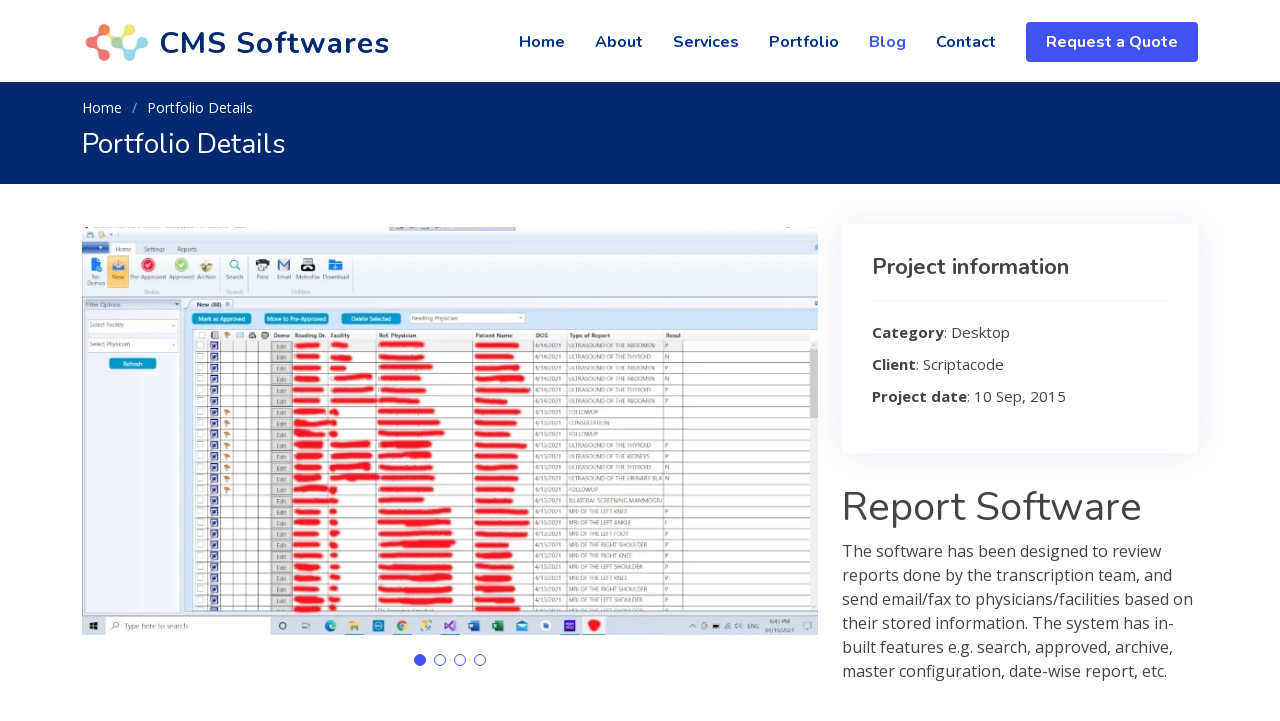

--- FILE ---
content_type: text/html
request_url: https://www.cmssoftwares.com/Report-Software.html
body_size: 2330
content:
<!DOCTYPE html>
<html lang="en">

<head>
    <meta charset="utf-8">
    <meta content="width=device-width, initial-scale=1.0" name="viewport">

    <title>Reports Management Software for Transcription | CMS Softwares</title>
    <meta name="description" content="CMS’s Reports management software for transcription company quickly reviews reports, send email, fax to physicians & facilities.">
    <meta property="og:url" content="https://www.cmssoftwares.com/Report-Software.html" />
    <meta property="og:type" content="website">
    <meta property="og:title" content="Reports Management Software for Transcription | CMS Softwares" />
    <meta property="og:description" content="CMS’s Reports management software for transcription company quickly reviews reports, send email, fax to physicians & facilities." />
    <meta property="og:image" content="https://www.cmssoftwares.com/assets/img/og-logo.png" />
    <meta property="og:locale" content="en-in">
    <meta name="twitter:card" content="summary">
    <meta name="twitter:title" content="Reports Management Software for Transcription | CMS Softwares">
    <meta name="twitter:description" content="CMS’s Reports management software for transcription company quickly reviews reports, send email, fax to physicians & facilities.">
    <meta name="twitter:url" content="https://www.cmssoftwares.com/Report-Software.html">
    <meta name="twitter:image" content="https://www.cmssoftwares.com/assets/img/logo.png">
    <link rel="canonical" href="https://www.cmssoftwares.com/Report-Software.html" />

    <!-- Favicons -->
    <link href="assets/img/favicon.png" rel="icon">
    <link href="assets/img/apple-touch-icon.png" rel="apple-touch-icon">
    <!-- Google Fonts -->
    <link href="https://fonts.googleapis.com/css?family=Open+Sans:300,300i,400,400i,600,600i,700,700i|Nunito:300,300i,400,400i,600,600i,700,700i|Poppins:300,300i,400,400i,500,500i,600,600i,700,700i" rel="stylesheet">

    <!-- Vendor CSS Files -->
    <link href="assets/vendor/bootstrap/css/bootstrap.min.css" rel="stylesheet">
    <link href="assets/vendor/bootstrap-icons/bootstrap-icons.css" rel="stylesheet">
    <link href="assets/vendor/aos/aos.css" rel="stylesheet">
    <link href="assets/vendor/swiper/swiper-bundle.min.css" rel="stylesheet">
    <link href="assets/vendor/glightbox/css/glightbox.min.css" rel="stylesheet">

    <link href="assets/css/style.css" rel="stylesheet">

    <script>
        (function (w, d, s, l, i) {
            w[l] = w[l] || []; w[l].push({
                'gtm.start':
                    new Date().getTime(), event: 'gtm.js'
            }); var f = d.getElementsByTagName(s)[0],
                j = d.createElement(s), dl = l != 'dataLayer' ? '&l=' + l : ''; j.async = true; j.src =
                    'https://www.googletagmanager.com/gtm.js?id=' + i + dl; f.parentNode.insertBefore(j, f);
        })(window, document, 'script', 'dataLayer', 'GTM-P6W5TSK');</script>
    <!-- End Google Tag Manager -->
</head>

<body>
    <!-- Google Tag Manager (noscript) -->
    <noscript>
        <iframe src="https://www.googletagmanager.com/ns.html?id=GTM-P6W5TSK"
                height="0" width="0" style="display:none;visibility:hidden"></iframe>
    </noscript>
    <!-- End Google Tag Manager (noscript) -->
    <!-- ======= Header ======= -->
    <header id="header" class="header fixed-top">
        <div class="container-fluid container-xl d-flex align-items-center justify-content-between">

            <a href="index.html" class="logo d-flex align-items-center">
                <img src="assets/img/logo.png" alt="">
                <span>CMS Softwares</span>
            </a>

            <nav id="navbar" class="navbar">
                <ul>
                    <li><a class="nav-link scrollto" href="https://www.cmssoftwares.com">Home</a></li>
                    <li><a class="nav-link scrollto" href="https://www.cmssoftwares.com#about">About</a></li>
                    <li><a class="nav-link scrollto" href="https://www.cmssoftwares.com#services">Services</a></li>
                    <li><a class="nav-link scrollto" href="https://www.cmssoftwares.com#portfolio">Portfolio</a></li>
                    <li><a class="nav-link scrollto active" href="https://www.cmssoftwares.com/blog.html">Blog</a></li>
                    <li><a class="nav-link scrollto" href="https://www.cmssoftwares.com/contact-us.html">Contact</a></li>
                    <li><a class="getstarted scrollto" href="https://www.cmssoftwares.com/contact-us.html">Request a Quote</a></li>
                </ul>
                <i class="bi bi-list mobile-nav-toggle"></i>
            </nav><!-- .navbar -->

        </div>
    </header><!-- End Header -->

    <main id="main">

        <!-- ======= Breadcrumbs ======= -->
        <section class="breadcrumbs">
            <div class="container">
                <ol>
                    <li><a href="index.html">Home</a></li>
                    <li>Portfolio Details</li>
                </ol>
                <h2>Portfolio Details</h2>

            </div>
        </section><!-- End Breadcrumbs -->
        <!-- ======= Portfolio Details Section ======= -->
        <section id="portfolio-details" class="portfolio-details">
            <div class="container">
                <div class="row gy-4">
                    <div class="col-lg-8">
                        <div class="portfolio-details-slider swiper-container">
                            <div class="swiper-wrapper align-items-center">
                                <div class="swiper-slide">
                                    <img src="assets/img/portfolio/portfolio-5.1.webp" alt="Reports Management Software for Transcription-Screen-1">
                                </div>
                                <div class="swiper-slide">
                                    <img src="assets/img/portfolio/portfolio-5.2.webp" alt="Reports Management Software for Transcription-Screen-2">
                                </div>
                                <div class="swiper-slide">
                                    <img src="assets/img/portfolio/portfolio-5.3.webp" alt="Reports Management Software for Transcription-Screen-3">
                                </div>
                                <div class="swiper-slide">
                                    <img src="assets/img/portfolio/portfolio-5.4.webp" alt="Reports Management Software for Transcription-Screen-4">
                                </div>
                            </div>
                            <div class="swiper-pagination"></div>
                        </div>
                    </div>

                    <div class="col-lg-4">
                        <div class="portfolio-info">
                            <h3>Project information</h3>
                            <ul>
                                <li><strong>Category</strong>: Desktop</li>
                                <li><strong>Client</strong>: Scriptacode </li>
                                <li><strong>Project date</strong>: 10 Sep, 2015</li>
                            </ul>
                        </div>
                        <div class="portfolio-description">
                            <h1>Report Software</h1>
                            <p>
                                The software has been designed to review reports done by the transcription team, and send email/fax to physicians/facilities based on their stored information. The system has in-built features e.g. search, approved, archive, master configuration, date-wise report, etc.
                            </p>
                        </div>
                    </div>

                </div>

            </div>
        </section><!-- End Portfolio Details Section -->

    </main><!-- End #main -->
    <!-- ======= Footer ======= -->
    <footer id="footer" class="footer">

        <div class="footer-top">
            <div class="container">
                <div class="row gy-4">
                    <div class="col-lg-5 col-md-12 footer-info">
                        <a href="index.html" class="logo d-flex align-items-center">
                            <img src="assets/img/logo.png" alt="">
                            <span>CMS Softwares</span>
                        </a>
                        <p>Feel free to get in touch with us any convenient way.</p>
                        <div class="social-links mt-3">
                            <a href="https://twitter.com/CmsSoftwares" target="_blank" class="twitter"><i class="bi bi-twitter"></i></a>
                            <a href="https://www.facebook.com/cmssoftwares/" target="_blank" class="facebook"><i class="bi bi-facebook"></i></a>
                            <a href="https://www.instagram.com/cms.softwares/" target="_blank" class="instagram"><i class="bi bi-instagram bx bxl-instagram"></i></a>
                            <a href="https://www.linkedin.com/company/cmssoftwares/" target="_blank" class="linkedin"><i class="bi bi-linkedin bx bxl-linkedin"></i></a>
                            <a href="https://in.pinterest.com/cmssoftwares/" target="_blank" class="pintrest"><img src="assets/img/pinterest.svg" alt="Pinterest" width="20" height="20" /></a>
                            <a href="https://www.behance.net/cmssoftwares" target="_blank" class="behance"><img src="assets/img/behance.svg" alt="Behance" width="24" height="24" /></a>
                            <a href="https://dribbble.com/cmssoftwares" target="_blank" class="dribbble"><img src="assets/img/dribbble.svg" alt="Dribbble" width="24" height="24" /></a>
                        </div>
                    </div>

                    <div class="col-lg-2 col-6 footer-links">
                        <h4>Useful Links</h4>
                        <ul>
                            <li><i class="bi bi-chevron-right"></i> <a href="https://www.cmssoftwares.com/">Home</a></li>
                            <li><i class="bi bi-chevron-right"></i> <a href="https://www.cmssoftwares.com#about">About us</a></li>
                            <li><i class="bi bi-chevron-right"></i> <a href="https://www.cmssoftwares.com#services">Services</a></li>
                            <li><i class="bi bi-chevron-right"></i> <a href="https://www.cmssoftwares.com/blog.html">Blog</a></li>
                            <li><i class="bi bi-chevron-right"></i> <a href="https://www.cmssoftwares.com/terms-of-service.html">Terms of service</a></li>
                            <li><i class="bi bi-chevron-right"></i> <a href="https://www.cmssoftwares.com/privacy-policy.html">Privacy policy</a></li>
                        </ul>
                    </div>

                    <div class="col-lg-2 col-6 footer-links">
                        <h4>Our Services</h4>
                        <ul>
                            <li><i class="bi bi-chevron-right"></i> <a href="https://www.cmssoftwares.com/software-development-company-in-vadodara.html">Software Development In Vadodara</a></li>
                            <li><i class="bi bi-chevron-right"></i> <a href="https://www.cmssoftwares.com/web-development-in-vadodara.html">Web App Development In Vadodara</a></li>
                            <li><i class="bi bi-chevron-right"></i> <a href="https://www.cmssoftwares.com/mobile-app-development-in-vadodara.html">Mobile App Development In Vadodara</a></li>
                            <li><i class="bi bi-chevron-right"></i> <a href="https://www.cmssoftwares.com/digital-marketing-services-in-vadodara.html">Digital Marketing In Vadodara</a></li>
                            <li><i class="bi bi-chevron-right"></i> <a href="https://www.cmssoftwares.com/ui-designer-in-vadodara.html">UI / UX Design In Vadodara</a></li>
                            <li><i class="bi bi-chevron-right"></i> <a href="https://www.cmssoftwares.com/website-development-in-vadodara.html">Website Development In Vadodara</a></li>
                        </ul>
                    </div>

                    <div class="col-lg-3 col-md-12 footer-contact text-center text-md-start">
                        <h4>Contact Us</h4>
                        <p>
                            Vraj Apartment, B/h Yash Complex<br>
                            Vadodara, Gujarat<br>
                            India <br><br>
                            <strong>Phone:</strong> +91 9727070727<br>
                            <strong>Email:</strong> contact@cmssoftwares.com<br>
                        </p>

                    </div>
                </div>
            </div>
        </div>

        <div class="container">
            <div class="copyright">
                &copy; Copyright <strong><span>CMS Softwares</span></strong>. All Rights Reserved
            </div>
        </div>
    </footer><!-- End Footer -->

    <a href="#" class="back-to-top d-flex align-items-center justify-content-center"><i class="bi bi-arrow-up-short"></i></a>

    <!-- Google Fonts -->
    <link href="https://fonts.googleapis.com/css?family=Open+Sans:300,300i,400,400i,600,600i,700,700i|Nunito:300,300i,400,400i,600,600i,700,700i|Poppins:300,300i,400,400i,500,500i,600,600i,700,700i" rel="stylesheet">

    <script src="assets/vendor/aos/aos.js"></script>
    <script src="assets/vendor/email-form/validate.js"></script>
    <script src="assets/vendor/swiper/swiper-bundle.min.js"></script>
    <!--<script src="assets/vendor/purecounter/purecounter.js"></script>-->
    <script src="assets/vendor/isotope-layout/isotope.pkgd.min.js"></script>
    <script src="assets/vendor/glightbox/js/glightbox.min.js"></script>

    <!-- Template Main JS File -->
    <script src="assets/js/main.js"></script>

</body>

</html>

--- FILE ---
content_type: application/x-javascript
request_url: https://www.cmssoftwares.com/assets/vendor/email-form/validate.js
body_size: 363
content:
(function () {
    "use strict";

    let forms = document.querySelectorAll('.email-form');

    forms.forEach(function (e) {
        e.addEventListener('submit', function (event) {
            event.preventDefault();
            let thisForm = this;

            let action = thisForm.getAttribute('action');
            
            thisForm.querySelector('.loading').classList.add('d-block');
            thisForm.querySelector('.error-message').classList.remove('d-block');
            thisForm.querySelector('.sent-message').classList.remove('d-block');

            var v = grecaptcha.getResponse();
            if (v.length == 0) {
                displayError(thisForm, "You can't leave Captcha Code empty");
                return false;
            }
            
            var linkFlag = checkText(FormData);

            if (linkFlag) {
                displayError(thisForm, "Invalid content in the message!");
                return false;
            }

            let formData = new FormData(thisForm);
            email_form_submit(thisForm, action, formData);
        });
    });

    function email_form_submit(thisForm, action, formData) {
        fetch(action, {
            method: 'POST',
            body: formData,
            headers: { 'X-Requested-With': 'XMLHttpRequest' }
        })
            .then(response => {
                if (response.ok) {
                    return response.text()
                } else {
                    throw new Error(`${response.status} ${response.statusText} ${response.url}`);
                }
            })
            .then(data => {
                thisForm.querySelector('.loading').classList.remove('d-block');
                if (data.trim() == 'OK') {
                    thisForm.querySelector('.sent-message').classList.add('d-block');
                    thisForm.reset();
                } else {
                    throw new Error(data ? data : 'Form submission failed and no error message returned from: ' + action);
                }
            })
            .catch((error) => {
                displayError(thisForm, error);
            });
    }

    function displayError(thisForm, error) {
        thisForm.querySelector('.loading').classList.remove('d-block');
        thisForm.querySelector('.error-message').innerHTML = error;
        thisForm.querySelector('.error-message').classList.add('d-block');
    }

    function checkText(text) {
        let illegalWords = ["http", "https", "www"];
        if (text.length >= 1) {
            for (let word of illegalWords) {
                if (text == word) {
                    // word found, remove submit button
                    //console.log("found");
                    //document.getElementById("submit").style.display = "none";
                    return true;
                }
            }
        }
    }

})();


--- FILE ---
content_type: image/svg+xml
request_url: https://www.cmssoftwares.com/assets/img/dribbble.svg
body_size: 559
content:
<?xml version="1.0" ?><!DOCTYPE svg  PUBLIC '-//W3C//DTD SVG 1.1//EN'  'http://www.w3.org/Graphics/SVG/1.1/DTD/svg11.dtd'><svg enable-background="new 0 0 40 40" height="40px" id="Layer_1" version="1.1" viewBox="0 0 40 40" width="40px" xml:space="preserve" xmlns="http://www.w3.org/2000/svg" xmlns:xlink="http://www.w3.org/1999/xlink"><g><g><path d="M20,2c9.926,0,18,8.075,18,18s-8.074,18-18,18c-9.925,0-18-8.075-18-18S10.075,2,20,2 M20,0    C8.954,0,0,8.954,0,20c0,11.047,8.954,20,20,20c11.047,0,20-8.953,20-20C40,8.954,31.047,0,20,0L20,0z" fill="#01297080"/></g><path clip-rule="evenodd" d="M20,31.49C13.665,31.49,8.511,26.335,8.511,20   C8.511,13.665,13.665,8.51,20,8.51c6.336,0,11.49,5.154,11.49,11.489C31.49,26.335,26.336,31.49,20,31.49z M29.689,21.573   c-0.336-0.107-3.037-0.912-6.113-0.42c1.285,3.527,1.807,6.4,1.908,6.996C27.686,26.661,29.252,24.304,29.689,21.573z    M23.834,29.048c-0.146-0.861-0.717-3.861-2.094-7.441c-0.021,0.008-0.043,0.014-0.065,0.021c-5.535,1.93-7.521,5.768-7.699,6.129   c1.664,1.297,3.756,2.072,6.024,2.072C21.359,29.829,22.656,29.55,23.834,29.048z M12.709,26.577   c0.222-0.381,2.915-4.84,7.978-6.477c0.127-0.041,0.256-0.08,0.386-0.116c-0.246-0.558-0.515-1.116-0.796-1.666   c-4.9,1.467-9.656,1.406-10.085,1.397c-0.003,0.1-0.005,0.199-0.005,0.3C10.187,22.536,11.142,24.837,12.709,26.577z    M10.394,18.004c0.439,0.006,4.482,0.023,9.072-1.195c-1.626-2.891-3.379-5.32-3.639-5.676   C13.082,12.428,11.03,14.959,10.394,18.004z M17.7,10.474c0.271,0.363,2.054,2.79,3.662,5.745c3.489-1.309,4.968-3.294,5.144-3.545   c-1.732-1.538-4.012-2.474-6.506-2.474C19.208,10.201,18.438,10.296,17.7,10.474z M27.596,13.809   c-0.205,0.279-1.85,2.388-5.479,3.869c0.229,0.468,0.447,0.943,0.65,1.422c0.072,0.169,0.143,0.338,0.211,0.506   c3.266-0.41,6.51,0.248,6.834,0.316C29.791,17.606,28.963,15.479,27.596,13.809z" fill="#01297080" fill-rule="evenodd"/></g></svg>

--- FILE ---
content_type: image/svg+xml
request_url: https://www.cmssoftwares.com/assets/img/behance.svg
body_size: 133
content:
<?xml version="1.0" ?><svg enable-background="new 0 0 32 32" version="1.1" viewBox="0 0 32 32" xml:space="preserve" xmlns="http://www.w3.org/2000/svg" xmlns:xlink="http://www.w3.org/1999/xlink"><g id="Layer_7"><g><path d="M16,0.01c-8.837,0-16,7.163-16,16c0,8.836,7.163,16,16,16s16-7.164,16-16C32,7.174,24.837,0.01,16,0.01z" fill="#01297080"/></g><g><path d="M14.284,15.607c0,0,1.678-0.128,1.678-2.136c0-2.007-1.138-2.996-2.878-2.996l-5.961-0.009v11.09h6.099    c0,0,3.05,0.096,3.05-3.327C16.272,18.228,16.496,15.607,14.284,15.607z M9.341,12.129h3.05c0,0,1.044,0.017,1.044,1.37    c0,1.402-1.044,1.402-1.044,1.402h-3.05V12.129z M12.668,19.892H9.341v-3.327h3.327c0,0,1.663,0.017,1.663,1.663    S12.907,19.892,12.668,19.892z" fill="#FFFFFF"/><path d="M20.985,13.238c-4.166,0-4.159,4.159-4.159,4.159s-0.277,4.159,4.159,4.159c0,0,3.881,0,3.881-3.327    h-2.218c0,0,0,1.663-1.663,1.663c0,0-1.663,0-1.663-2.218c0,0,4.436,0,5.545,0C24.867,16.565,24.867,13.238,20.985,13.238z     M19.322,16.565c0,0-0.037-1.663,1.663-1.663c1.7,0,1.663,1.663,1.663,1.663H19.322z" fill="#FFFFFF"/><rect fill="#01297080" height="1.109" width="4.436" x="18.767" y="11.574"/></g></g></svg>